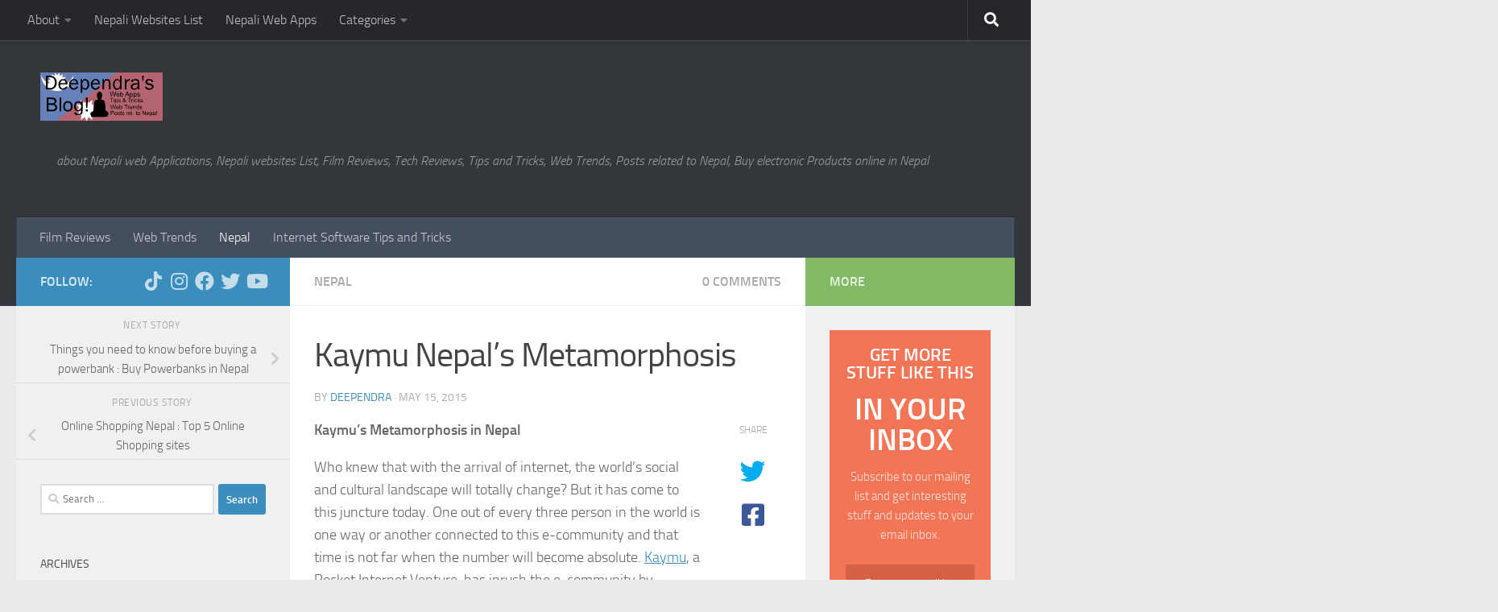

--- FILE ---
content_type: text/html; charset=UTF-8
request_url: https://deependrac.com.np/kaymu-nepals-metamorphosis/
body_size: 18203
content:
<!DOCTYPE html>
<html class="no-js" lang="en-US">
<head>
  <meta charset="UTF-8">
  <meta name="viewport" content="width=device-width, initial-scale=1.0">
  <link rel="profile" href="https://gmpg.org/xfn/11" />
  <link rel="pingback" href="https://deependrac.com.np/xmlrpc.php">

  <meta name='robots' content='index, follow, max-image-preview:large, max-snippet:-1, max-video-preview:-1' />
	<style>img:is([sizes="auto" i], [sizes^="auto," i]) { contain-intrinsic-size: 3000px 1500px }</style>
	<script>document.documentElement.className = document.documentElement.className.replace("no-js","js");</script>

	<!-- This site is optimized with the Yoast SEO plugin v26.5 - https://yoast.com/wordpress/plugins/seo/ -->
	<title>Kaymu Nepal&#039;s Metamorphosis</title>
	<meta name="description" content="has inrush the e-community by opening up a marketplace which is highly amiable for both sellers and buyers. Starting from the international electronics and garments to locally made appliances and sports items, you can virtually get anything from this place." />
	<link rel="canonical" href="https://deependrac.com.np/kaymu-nepals-metamorphosis/" />
	<meta property="og:locale" content="en_US" />
	<meta property="og:type" content="article" />
	<meta property="og:title" content="Kaymu Nepal&#039;s Metamorphosis" />
	<meta property="og:description" content="has inrush the e-community by opening up a marketplace which is highly amiable for both sellers and buyers. Starting from the international electronics and garments to locally made appliances and sports items, you can virtually get anything from this place." />
	<meta property="og:url" content="https://deependrac.com.np/kaymu-nepals-metamorphosis/" />
	<meta property="og:site_name" content="Deependra&#039;s Blog!" />
	<meta property="article:published_time" content="2015-05-15T05:24:36+00:00" />
	<meta property="article:modified_time" content="2017-08-31T03:12:03+00:00" />
	<meta property="og:image" content="https://deependrac.com.np/wp-content/uploads/2015/07/kaymu-nepal.jpg" />
	<meta property="og:image:width" content="660" />
	<meta property="og:image:height" content="400" />
	<meta property="og:image:type" content="image/jpeg" />
	<meta name="author" content="deependra" />
	<meta name="twitter:label1" content="Written by" />
	<meta name="twitter:data1" content="deependra" />
	<meta name="twitter:label2" content="Est. reading time" />
	<meta name="twitter:data2" content="2 minutes" />
	<script type="application/ld+json" class="yoast-schema-graph">{"@context":"https://schema.org","@graph":[{"@type":"WebPage","@id":"https://deependrac.com.np/kaymu-nepals-metamorphosis/","url":"https://deependrac.com.np/kaymu-nepals-metamorphosis/","name":"Kaymu Nepal's Metamorphosis","isPartOf":{"@id":"https://deependrac.com.np/#website"},"primaryImageOfPage":{"@id":"https://deependrac.com.np/kaymu-nepals-metamorphosis/#primaryimage"},"image":{"@id":"https://deependrac.com.np/kaymu-nepals-metamorphosis/#primaryimage"},"thumbnailUrl":"https://deependrac.com.np/wp-content/uploads/2015/07/kaymu-nepal.jpg","datePublished":"2015-05-15T05:24:36+00:00","dateModified":"2017-08-31T03:12:03+00:00","author":{"@id":"https://deependrac.com.np/#/schema/person/9d617338b63b53ed68d8e0524c1f4e35"},"description":"has inrush the e-community by opening up a marketplace which is highly amiable for both sellers and buyers. Starting from the international electronics and garments to locally made appliances and sports items, you can virtually get anything from this place.","breadcrumb":{"@id":"https://deependrac.com.np/kaymu-nepals-metamorphosis/#breadcrumb"},"inLanguage":"en-US","potentialAction":[{"@type":"ReadAction","target":["https://deependrac.com.np/kaymu-nepals-metamorphosis/"]}]},{"@type":"ImageObject","inLanguage":"en-US","@id":"https://deependrac.com.np/kaymu-nepals-metamorphosis/#primaryimage","url":"https://deependrac.com.np/wp-content/uploads/2015/07/kaymu-nepal.jpg","contentUrl":"https://deependrac.com.np/wp-content/uploads/2015/07/kaymu-nepal.jpg","width":660,"height":400},{"@type":"BreadcrumbList","@id":"https://deependrac.com.np/kaymu-nepals-metamorphosis/#breadcrumb","itemListElement":[{"@type":"ListItem","position":1,"name":"Home","item":"https://deependrac.com.np/"},{"@type":"ListItem","position":2,"name":"Kaymu Nepal&#8217;s Metamorphosis"}]},{"@type":"WebSite","@id":"https://deependrac.com.np/#website","url":"https://deependrac.com.np/","name":"Deependra&#039;s Blog!","description":"about Nepali web Applications, Nepali websites List, Film Reviews, Tech Reviews, Tips and Tricks, Web Trends, Posts related to Nepal, Buy electronic Products online in Nepal","potentialAction":[{"@type":"SearchAction","target":{"@type":"EntryPoint","urlTemplate":"https://deependrac.com.np/?s={search_term_string}"},"query-input":{"@type":"PropertyValueSpecification","valueRequired":true,"valueName":"search_term_string"}}],"inLanguage":"en-US"},{"@type":"Person","@id":"https://deependrac.com.np/#/schema/person/9d617338b63b53ed68d8e0524c1f4e35","name":"deependra","image":{"@type":"ImageObject","inLanguage":"en-US","@id":"https://deependrac.com.np/#/schema/person/image/","url":"https://secure.gravatar.com/avatar/07d3abd1261807b34cc8987ae17edf22415088ba7a3ce38b50042d930e2e558c?s=96&d=mm&r=g","contentUrl":"https://secure.gravatar.com/avatar/07d3abd1261807b34cc8987ae17edf22415088ba7a3ce38b50042d930e2e558c?s=96&d=mm&r=g","caption":"deependra"},"url":"https://deependrac.com.np/author/deependra/"}]}</script>
	<!-- / Yoast SEO plugin. -->


<link rel="alternate" type="application/rss+xml" title="Deependra&#039;s Blog! &raquo; Feed" href="https://deependrac.com.np/feed/" />
<link rel="alternate" type="application/rss+xml" title="Deependra&#039;s Blog! &raquo; Comments Feed" href="https://deependrac.com.np/comments/feed/" />
<link rel="alternate" type="application/rss+xml" title="Deependra&#039;s Blog! &raquo; Kaymu Nepal&#8217;s Metamorphosis Comments Feed" href="https://deependrac.com.np/kaymu-nepals-metamorphosis/feed/" />
<script>
window._wpemojiSettings = {"baseUrl":"https:\/\/s.w.org\/images\/core\/emoji\/16.0.1\/72x72\/","ext":".png","svgUrl":"https:\/\/s.w.org\/images\/core\/emoji\/16.0.1\/svg\/","svgExt":".svg","source":{"concatemoji":"https:\/\/deependrac.com.np\/wp-includes\/js\/wp-emoji-release.min.js?ver=6.8.3"}};
/*! This file is auto-generated */
!function(s,n){var o,i,e;function c(e){try{var t={supportTests:e,timestamp:(new Date).valueOf()};sessionStorage.setItem(o,JSON.stringify(t))}catch(e){}}function p(e,t,n){e.clearRect(0,0,e.canvas.width,e.canvas.height),e.fillText(t,0,0);var t=new Uint32Array(e.getImageData(0,0,e.canvas.width,e.canvas.height).data),a=(e.clearRect(0,0,e.canvas.width,e.canvas.height),e.fillText(n,0,0),new Uint32Array(e.getImageData(0,0,e.canvas.width,e.canvas.height).data));return t.every(function(e,t){return e===a[t]})}function u(e,t){e.clearRect(0,0,e.canvas.width,e.canvas.height),e.fillText(t,0,0);for(var n=e.getImageData(16,16,1,1),a=0;a<n.data.length;a++)if(0!==n.data[a])return!1;return!0}function f(e,t,n,a){switch(t){case"flag":return n(e,"\ud83c\udff3\ufe0f\u200d\u26a7\ufe0f","\ud83c\udff3\ufe0f\u200b\u26a7\ufe0f")?!1:!n(e,"\ud83c\udde8\ud83c\uddf6","\ud83c\udde8\u200b\ud83c\uddf6")&&!n(e,"\ud83c\udff4\udb40\udc67\udb40\udc62\udb40\udc65\udb40\udc6e\udb40\udc67\udb40\udc7f","\ud83c\udff4\u200b\udb40\udc67\u200b\udb40\udc62\u200b\udb40\udc65\u200b\udb40\udc6e\u200b\udb40\udc67\u200b\udb40\udc7f");case"emoji":return!a(e,"\ud83e\udedf")}return!1}function g(e,t,n,a){var r="undefined"!=typeof WorkerGlobalScope&&self instanceof WorkerGlobalScope?new OffscreenCanvas(300,150):s.createElement("canvas"),o=r.getContext("2d",{willReadFrequently:!0}),i=(o.textBaseline="top",o.font="600 32px Arial",{});return e.forEach(function(e){i[e]=t(o,e,n,a)}),i}function t(e){var t=s.createElement("script");t.src=e,t.defer=!0,s.head.appendChild(t)}"undefined"!=typeof Promise&&(o="wpEmojiSettingsSupports",i=["flag","emoji"],n.supports={everything:!0,everythingExceptFlag:!0},e=new Promise(function(e){s.addEventListener("DOMContentLoaded",e,{once:!0})}),new Promise(function(t){var n=function(){try{var e=JSON.parse(sessionStorage.getItem(o));if("object"==typeof e&&"number"==typeof e.timestamp&&(new Date).valueOf()<e.timestamp+604800&&"object"==typeof e.supportTests)return e.supportTests}catch(e){}return null}();if(!n){if("undefined"!=typeof Worker&&"undefined"!=typeof OffscreenCanvas&&"undefined"!=typeof URL&&URL.createObjectURL&&"undefined"!=typeof Blob)try{var e="postMessage("+g.toString()+"("+[JSON.stringify(i),f.toString(),p.toString(),u.toString()].join(",")+"));",a=new Blob([e],{type:"text/javascript"}),r=new Worker(URL.createObjectURL(a),{name:"wpTestEmojiSupports"});return void(r.onmessage=function(e){c(n=e.data),r.terminate(),t(n)})}catch(e){}c(n=g(i,f,p,u))}t(n)}).then(function(e){for(var t in e)n.supports[t]=e[t],n.supports.everything=n.supports.everything&&n.supports[t],"flag"!==t&&(n.supports.everythingExceptFlag=n.supports.everythingExceptFlag&&n.supports[t]);n.supports.everythingExceptFlag=n.supports.everythingExceptFlag&&!n.supports.flag,n.DOMReady=!1,n.readyCallback=function(){n.DOMReady=!0}}).then(function(){return e}).then(function(){var e;n.supports.everything||(n.readyCallback(),(e=n.source||{}).concatemoji?t(e.concatemoji):e.wpemoji&&e.twemoji&&(t(e.twemoji),t(e.wpemoji)))}))}((window,document),window._wpemojiSettings);
</script>

<style id='wp-emoji-styles-inline-css'>

	img.wp-smiley, img.emoji {
		display: inline !important;
		border: none !important;
		box-shadow: none !important;
		height: 1em !important;
		width: 1em !important;
		margin: 0 0.07em !important;
		vertical-align: -0.1em !important;
		background: none !important;
		padding: 0 !important;
	}
</style>
<link rel='stylesheet' id='wp-block-library-css' href='https://deependrac.com.np/wp-includes/css/dist/block-library/style.min.css?ver=6.8.3' media='all' />
<style id='classic-theme-styles-inline-css'>
/*! This file is auto-generated */
.wp-block-button__link{color:#fff;background-color:#32373c;border-radius:9999px;box-shadow:none;text-decoration:none;padding:calc(.667em + 2px) calc(1.333em + 2px);font-size:1.125em}.wp-block-file__button{background:#32373c;color:#fff;text-decoration:none}
</style>
<style id='global-styles-inline-css'>
:root{--wp--preset--aspect-ratio--square: 1;--wp--preset--aspect-ratio--4-3: 4/3;--wp--preset--aspect-ratio--3-4: 3/4;--wp--preset--aspect-ratio--3-2: 3/2;--wp--preset--aspect-ratio--2-3: 2/3;--wp--preset--aspect-ratio--16-9: 16/9;--wp--preset--aspect-ratio--9-16: 9/16;--wp--preset--color--black: #000000;--wp--preset--color--cyan-bluish-gray: #abb8c3;--wp--preset--color--white: #ffffff;--wp--preset--color--pale-pink: #f78da7;--wp--preset--color--vivid-red: #cf2e2e;--wp--preset--color--luminous-vivid-orange: #ff6900;--wp--preset--color--luminous-vivid-amber: #fcb900;--wp--preset--color--light-green-cyan: #7bdcb5;--wp--preset--color--vivid-green-cyan: #00d084;--wp--preset--color--pale-cyan-blue: #8ed1fc;--wp--preset--color--vivid-cyan-blue: #0693e3;--wp--preset--color--vivid-purple: #9b51e0;--wp--preset--gradient--vivid-cyan-blue-to-vivid-purple: linear-gradient(135deg,rgba(6,147,227,1) 0%,rgb(155,81,224) 100%);--wp--preset--gradient--light-green-cyan-to-vivid-green-cyan: linear-gradient(135deg,rgb(122,220,180) 0%,rgb(0,208,130) 100%);--wp--preset--gradient--luminous-vivid-amber-to-luminous-vivid-orange: linear-gradient(135deg,rgba(252,185,0,1) 0%,rgba(255,105,0,1) 100%);--wp--preset--gradient--luminous-vivid-orange-to-vivid-red: linear-gradient(135deg,rgba(255,105,0,1) 0%,rgb(207,46,46) 100%);--wp--preset--gradient--very-light-gray-to-cyan-bluish-gray: linear-gradient(135deg,rgb(238,238,238) 0%,rgb(169,184,195) 100%);--wp--preset--gradient--cool-to-warm-spectrum: linear-gradient(135deg,rgb(74,234,220) 0%,rgb(151,120,209) 20%,rgb(207,42,186) 40%,rgb(238,44,130) 60%,rgb(251,105,98) 80%,rgb(254,248,76) 100%);--wp--preset--gradient--blush-light-purple: linear-gradient(135deg,rgb(255,206,236) 0%,rgb(152,150,240) 100%);--wp--preset--gradient--blush-bordeaux: linear-gradient(135deg,rgb(254,205,165) 0%,rgb(254,45,45) 50%,rgb(107,0,62) 100%);--wp--preset--gradient--luminous-dusk: linear-gradient(135deg,rgb(255,203,112) 0%,rgb(199,81,192) 50%,rgb(65,88,208) 100%);--wp--preset--gradient--pale-ocean: linear-gradient(135deg,rgb(255,245,203) 0%,rgb(182,227,212) 50%,rgb(51,167,181) 100%);--wp--preset--gradient--electric-grass: linear-gradient(135deg,rgb(202,248,128) 0%,rgb(113,206,126) 100%);--wp--preset--gradient--midnight: linear-gradient(135deg,rgb(2,3,129) 0%,rgb(40,116,252) 100%);--wp--preset--font-size--small: 13px;--wp--preset--font-size--medium: 20px;--wp--preset--font-size--large: 36px;--wp--preset--font-size--x-large: 42px;--wp--preset--spacing--20: 0.44rem;--wp--preset--spacing--30: 0.67rem;--wp--preset--spacing--40: 1rem;--wp--preset--spacing--50: 1.5rem;--wp--preset--spacing--60: 2.25rem;--wp--preset--spacing--70: 3.38rem;--wp--preset--spacing--80: 5.06rem;--wp--preset--shadow--natural: 6px 6px 9px rgba(0, 0, 0, 0.2);--wp--preset--shadow--deep: 12px 12px 50px rgba(0, 0, 0, 0.4);--wp--preset--shadow--sharp: 6px 6px 0px rgba(0, 0, 0, 0.2);--wp--preset--shadow--outlined: 6px 6px 0px -3px rgba(255, 255, 255, 1), 6px 6px rgba(0, 0, 0, 1);--wp--preset--shadow--crisp: 6px 6px 0px rgba(0, 0, 0, 1);}:where(.is-layout-flex){gap: 0.5em;}:where(.is-layout-grid){gap: 0.5em;}body .is-layout-flex{display: flex;}.is-layout-flex{flex-wrap: wrap;align-items: center;}.is-layout-flex > :is(*, div){margin: 0;}body .is-layout-grid{display: grid;}.is-layout-grid > :is(*, div){margin: 0;}:where(.wp-block-columns.is-layout-flex){gap: 2em;}:where(.wp-block-columns.is-layout-grid){gap: 2em;}:where(.wp-block-post-template.is-layout-flex){gap: 1.25em;}:where(.wp-block-post-template.is-layout-grid){gap: 1.25em;}.has-black-color{color: var(--wp--preset--color--black) !important;}.has-cyan-bluish-gray-color{color: var(--wp--preset--color--cyan-bluish-gray) !important;}.has-white-color{color: var(--wp--preset--color--white) !important;}.has-pale-pink-color{color: var(--wp--preset--color--pale-pink) !important;}.has-vivid-red-color{color: var(--wp--preset--color--vivid-red) !important;}.has-luminous-vivid-orange-color{color: var(--wp--preset--color--luminous-vivid-orange) !important;}.has-luminous-vivid-amber-color{color: var(--wp--preset--color--luminous-vivid-amber) !important;}.has-light-green-cyan-color{color: var(--wp--preset--color--light-green-cyan) !important;}.has-vivid-green-cyan-color{color: var(--wp--preset--color--vivid-green-cyan) !important;}.has-pale-cyan-blue-color{color: var(--wp--preset--color--pale-cyan-blue) !important;}.has-vivid-cyan-blue-color{color: var(--wp--preset--color--vivid-cyan-blue) !important;}.has-vivid-purple-color{color: var(--wp--preset--color--vivid-purple) !important;}.has-black-background-color{background-color: var(--wp--preset--color--black) !important;}.has-cyan-bluish-gray-background-color{background-color: var(--wp--preset--color--cyan-bluish-gray) !important;}.has-white-background-color{background-color: var(--wp--preset--color--white) !important;}.has-pale-pink-background-color{background-color: var(--wp--preset--color--pale-pink) !important;}.has-vivid-red-background-color{background-color: var(--wp--preset--color--vivid-red) !important;}.has-luminous-vivid-orange-background-color{background-color: var(--wp--preset--color--luminous-vivid-orange) !important;}.has-luminous-vivid-amber-background-color{background-color: var(--wp--preset--color--luminous-vivid-amber) !important;}.has-light-green-cyan-background-color{background-color: var(--wp--preset--color--light-green-cyan) !important;}.has-vivid-green-cyan-background-color{background-color: var(--wp--preset--color--vivid-green-cyan) !important;}.has-pale-cyan-blue-background-color{background-color: var(--wp--preset--color--pale-cyan-blue) !important;}.has-vivid-cyan-blue-background-color{background-color: var(--wp--preset--color--vivid-cyan-blue) !important;}.has-vivid-purple-background-color{background-color: var(--wp--preset--color--vivid-purple) !important;}.has-black-border-color{border-color: var(--wp--preset--color--black) !important;}.has-cyan-bluish-gray-border-color{border-color: var(--wp--preset--color--cyan-bluish-gray) !important;}.has-white-border-color{border-color: var(--wp--preset--color--white) !important;}.has-pale-pink-border-color{border-color: var(--wp--preset--color--pale-pink) !important;}.has-vivid-red-border-color{border-color: var(--wp--preset--color--vivid-red) !important;}.has-luminous-vivid-orange-border-color{border-color: var(--wp--preset--color--luminous-vivid-orange) !important;}.has-luminous-vivid-amber-border-color{border-color: var(--wp--preset--color--luminous-vivid-amber) !important;}.has-light-green-cyan-border-color{border-color: var(--wp--preset--color--light-green-cyan) !important;}.has-vivid-green-cyan-border-color{border-color: var(--wp--preset--color--vivid-green-cyan) !important;}.has-pale-cyan-blue-border-color{border-color: var(--wp--preset--color--pale-cyan-blue) !important;}.has-vivid-cyan-blue-border-color{border-color: var(--wp--preset--color--vivid-cyan-blue) !important;}.has-vivid-purple-border-color{border-color: var(--wp--preset--color--vivid-purple) !important;}.has-vivid-cyan-blue-to-vivid-purple-gradient-background{background: var(--wp--preset--gradient--vivid-cyan-blue-to-vivid-purple) !important;}.has-light-green-cyan-to-vivid-green-cyan-gradient-background{background: var(--wp--preset--gradient--light-green-cyan-to-vivid-green-cyan) !important;}.has-luminous-vivid-amber-to-luminous-vivid-orange-gradient-background{background: var(--wp--preset--gradient--luminous-vivid-amber-to-luminous-vivid-orange) !important;}.has-luminous-vivid-orange-to-vivid-red-gradient-background{background: var(--wp--preset--gradient--luminous-vivid-orange-to-vivid-red) !important;}.has-very-light-gray-to-cyan-bluish-gray-gradient-background{background: var(--wp--preset--gradient--very-light-gray-to-cyan-bluish-gray) !important;}.has-cool-to-warm-spectrum-gradient-background{background: var(--wp--preset--gradient--cool-to-warm-spectrum) !important;}.has-blush-light-purple-gradient-background{background: var(--wp--preset--gradient--blush-light-purple) !important;}.has-blush-bordeaux-gradient-background{background: var(--wp--preset--gradient--blush-bordeaux) !important;}.has-luminous-dusk-gradient-background{background: var(--wp--preset--gradient--luminous-dusk) !important;}.has-pale-ocean-gradient-background{background: var(--wp--preset--gradient--pale-ocean) !important;}.has-electric-grass-gradient-background{background: var(--wp--preset--gradient--electric-grass) !important;}.has-midnight-gradient-background{background: var(--wp--preset--gradient--midnight) !important;}.has-small-font-size{font-size: var(--wp--preset--font-size--small) !important;}.has-medium-font-size{font-size: var(--wp--preset--font-size--medium) !important;}.has-large-font-size{font-size: var(--wp--preset--font-size--large) !important;}.has-x-large-font-size{font-size: var(--wp--preset--font-size--x-large) !important;}
:where(.wp-block-post-template.is-layout-flex){gap: 1.25em;}:where(.wp-block-post-template.is-layout-grid){gap: 1.25em;}
:where(.wp-block-columns.is-layout-flex){gap: 2em;}:where(.wp-block-columns.is-layout-grid){gap: 2em;}
:root :where(.wp-block-pullquote){font-size: 1.5em;line-height: 1.6;}
</style>
<link rel='stylesheet' id='contact-form-7-css' href='https://deependrac.com.np/wp-content/plugins/contact-form-7/includes/css/styles.css?ver=6.1.4' media='all' />
<link rel='stylesheet' id='responsive-lightbox-swipebox-css' href='https://deependrac.com.np/wp-content/plugins/responsive-lightbox/assets/swipebox/swipebox.min.css?ver=1.5.2' media='all' />
<link rel='stylesheet' id='hueman-main-style-css' href='https://deependrac.com.np/wp-content/themes/hueman/assets/front/css/main.min.css?ver=3.7.27' media='all' />
<style id='hueman-main-style-inline-css'>
body { font-size:1.00rem; }@media only screen and (min-width: 720px) {
        .nav > li { font-size:1.00rem; }
      }::selection { background-color: #3b8dbd; }
::-moz-selection { background-color: #3b8dbd; }a,a>span.hu-external::after,.themeform label .required,#flexslider-featured .flex-direction-nav .flex-next:hover,#flexslider-featured .flex-direction-nav .flex-prev:hover,.post-hover:hover .post-title a,.post-title a:hover,.sidebar.s1 .post-nav li a:hover i,.content .post-nav li a:hover i,.post-related a:hover,.sidebar.s1 .widget_rss ul li a,#footer .widget_rss ul li a,.sidebar.s1 .widget_calendar a,#footer .widget_calendar a,.sidebar.s1 .alx-tab .tab-item-category a,.sidebar.s1 .alx-posts .post-item-category a,.sidebar.s1 .alx-tab li:hover .tab-item-title a,.sidebar.s1 .alx-tab li:hover .tab-item-comment a,.sidebar.s1 .alx-posts li:hover .post-item-title a,#footer .alx-tab .tab-item-category a,#footer .alx-posts .post-item-category a,#footer .alx-tab li:hover .tab-item-title a,#footer .alx-tab li:hover .tab-item-comment a,#footer .alx-posts li:hover .post-item-title a,.comment-tabs li.active a,.comment-awaiting-moderation,.child-menu a:hover,.child-menu .current_page_item > a,.wp-pagenavi a{ color: #3b8dbd; }input[type="submit"],.themeform button[type="submit"],.sidebar.s1 .sidebar-top,.sidebar.s1 .sidebar-toggle,#flexslider-featured .flex-control-nav li a.flex-active,.post-tags a:hover,.sidebar.s1 .widget_calendar caption,#footer .widget_calendar caption,.author-bio .bio-avatar:after,.commentlist li.bypostauthor > .comment-body:after,.commentlist li.comment-author-admin > .comment-body:after{ background-color: #3b8dbd; }.post-format .format-container { border-color: #3b8dbd; }.sidebar.s1 .alx-tabs-nav li.active a,#footer .alx-tabs-nav li.active a,.comment-tabs li.active a,.wp-pagenavi a:hover,.wp-pagenavi a:active,.wp-pagenavi span.current{ border-bottom-color: #3b8dbd!important; }.sidebar.s2 .post-nav li a:hover i,
.sidebar.s2 .widget_rss ul li a,
.sidebar.s2 .widget_calendar a,
.sidebar.s2 .alx-tab .tab-item-category a,
.sidebar.s2 .alx-posts .post-item-category a,
.sidebar.s2 .alx-tab li:hover .tab-item-title a,
.sidebar.s2 .alx-tab li:hover .tab-item-comment a,
.sidebar.s2 .alx-posts li:hover .post-item-title a { color: #82b965; }
.sidebar.s2 .sidebar-top,.sidebar.s2 .sidebar-toggle,.post-comments,.jp-play-bar,.jp-volume-bar-value,.sidebar.s2 .widget_calendar caption{ background-color: #82b965; }.sidebar.s2 .alx-tabs-nav li.active a { border-bottom-color: #82b965; }
.post-comments::before { border-right-color: #82b965; }
      .search-expand,
              #nav-topbar.nav-container { background-color: #26272b}@media only screen and (min-width: 720px) {
                #nav-topbar .nav ul { background-color: #26272b; }
              }.is-scrolled #header .nav-container.desktop-sticky,
              .is-scrolled #header .search-expand { background-color: #26272b; background-color: rgba(38,39,43,0.90) }.is-scrolled .topbar-transparent #nav-topbar.desktop-sticky .nav ul { background-color: #26272b; background-color: rgba(38,39,43,0.95) }#header { background-color: #33363b; }
@media only screen and (min-width: 720px) {
  #nav-header .nav ul { background-color: #33363b; }
}
        #header #nav-mobile { background-color: #33363b; }.is-scrolled #header #nav-mobile { background-color: #33363b; background-color: rgba(51,54,59,0.90) }#nav-header.nav-container, #main-header-search .search-expand { background-color: ; }
@media only screen and (min-width: 720px) {
  #nav-header .nav ul { background-color: ; }
}
        body { background-color: #eaeaea; }
</style>
<link rel='stylesheet' id='hueman-font-awesome-css' href='https://deependrac.com.np/wp-content/themes/hueman/assets/front/css/font-awesome.min.css?ver=3.7.27' media='all' />
<script src="https://deependrac.com.np/wp-includes/js/jquery/jquery.min.js?ver=3.7.1" id="jquery-core-js"></script>
<script src="https://deependrac.com.np/wp-includes/js/jquery/jquery-migrate.min.js?ver=3.4.1" id="jquery-migrate-js"></script>
<script src="https://deependrac.com.np/wp-content/plugins/responsive-lightbox/assets/swipebox/jquery.swipebox.min.js?ver=1.5.2" id="responsive-lightbox-swipebox-js"></script>
<script src="https://deependrac.com.np/wp-includes/js/underscore.min.js?ver=1.13.7" id="underscore-js"></script>
<script src="https://deependrac.com.np/wp-content/plugins/responsive-lightbox/assets/infinitescroll/infinite-scroll.pkgd.min.js?ver=4.0.1" id="responsive-lightbox-infinite-scroll-js"></script>
<script id="responsive-lightbox-js-before">
var rlArgs = {"script":"swipebox","selector":"lightbox","customEvents":"","activeGalleries":true,"animation":true,"hideCloseButtonOnMobile":false,"removeBarsOnMobile":false,"hideBars":true,"hideBarsDelay":5000,"videoMaxWidth":1080,"useSVG":true,"loopAtEnd":false,"woocommerce_gallery":false,"ajaxurl":"https:\/\/deependrac.com.np\/wp-admin\/admin-ajax.php","nonce":"cf3233da0a","preview":false,"postId":214,"scriptExtension":false};
</script>
<script src="https://deependrac.com.np/wp-content/plugins/responsive-lightbox/js/front.js?ver=2.5.4" id="responsive-lightbox-js"></script>
<link rel="https://api.w.org/" href="https://deependrac.com.np/wp-json/" /><link rel="alternate" title="JSON" type="application/json" href="https://deependrac.com.np/wp-json/wp/v2/posts/214" /><link rel="EditURI" type="application/rsd+xml" title="RSD" href="https://deependrac.com.np/xmlrpc.php?rsd" />
<meta name="generator" content="WordPress 6.8.3" />
<link rel='shortlink' href='https://deependrac.com.np/?p=214' />
<link rel="alternate" title="oEmbed (JSON)" type="application/json+oembed" href="https://deependrac.com.np/wp-json/oembed/1.0/embed?url=https%3A%2F%2Fdeependrac.com.np%2Fkaymu-nepals-metamorphosis%2F" />
<link rel="alternate" title="oEmbed (XML)" type="text/xml+oembed" href="https://deependrac.com.np/wp-json/oembed/1.0/embed?url=https%3A%2F%2Fdeependrac.com.np%2Fkaymu-nepals-metamorphosis%2F&#038;format=xml" />
		<script type="text/javascript">
			var _statcounter = _statcounter || [];
			_statcounter.push({"tags": {"author": "deependra"}});
		</script>
		    <link rel="preload" as="font" type="font/woff2" href="https://deependrac.com.np/wp-content/themes/hueman/assets/front/webfonts/fa-brands-400.woff2?v=5.15.2" crossorigin="anonymous"/>
    <link rel="preload" as="font" type="font/woff2" href="https://deependrac.com.np/wp-content/themes/hueman/assets/front/webfonts/fa-regular-400.woff2?v=5.15.2" crossorigin="anonymous"/>
    <link rel="preload" as="font" type="font/woff2" href="https://deependrac.com.np/wp-content/themes/hueman/assets/front/webfonts/fa-solid-900.woff2?v=5.15.2" crossorigin="anonymous"/>
  <link rel="preload" as="font" type="font/woff" href="https://deependrac.com.np/wp-content/themes/hueman/assets/front/fonts/titillium-light-webfont.woff" crossorigin="anonymous"/>
<link rel="preload" as="font" type="font/woff" href="https://deependrac.com.np/wp-content/themes/hueman/assets/front/fonts/titillium-lightitalic-webfont.woff" crossorigin="anonymous"/>
<link rel="preload" as="font" type="font/woff" href="https://deependrac.com.np/wp-content/themes/hueman/assets/front/fonts/titillium-regular-webfont.woff" crossorigin="anonymous"/>
<link rel="preload" as="font" type="font/woff" href="https://deependrac.com.np/wp-content/themes/hueman/assets/front/fonts/titillium-regularitalic-webfont.woff" crossorigin="anonymous"/>
<link rel="preload" as="font" type="font/woff" href="https://deependrac.com.np/wp-content/themes/hueman/assets/front/fonts/titillium-semibold-webfont.woff" crossorigin="anonymous"/>
<style>
  /*  base : fonts
/* ------------------------------------ */
body { font-family: "Titillium", Arial, sans-serif; }
@font-face {
  font-family: 'Titillium';
  src: url('https://deependrac.com.np/wp-content/themes/hueman/assets/front/fonts/titillium-light-webfont.eot');
  src: url('https://deependrac.com.np/wp-content/themes/hueman/assets/front/fonts/titillium-light-webfont.svg#titillium-light-webfont') format('svg'),
     url('https://deependrac.com.np/wp-content/themes/hueman/assets/front/fonts/titillium-light-webfont.eot?#iefix') format('embedded-opentype'),
     url('https://deependrac.com.np/wp-content/themes/hueman/assets/front/fonts/titillium-light-webfont.woff') format('woff'),
     url('https://deependrac.com.np/wp-content/themes/hueman/assets/front/fonts/titillium-light-webfont.ttf') format('truetype');
  font-weight: 300;
  font-style: normal;
}
@font-face {
  font-family: 'Titillium';
  src: url('https://deependrac.com.np/wp-content/themes/hueman/assets/front/fonts/titillium-lightitalic-webfont.eot');
  src: url('https://deependrac.com.np/wp-content/themes/hueman/assets/front/fonts/titillium-lightitalic-webfont.svg#titillium-lightitalic-webfont') format('svg'),
     url('https://deependrac.com.np/wp-content/themes/hueman/assets/front/fonts/titillium-lightitalic-webfont.eot?#iefix') format('embedded-opentype'),
     url('https://deependrac.com.np/wp-content/themes/hueman/assets/front/fonts/titillium-lightitalic-webfont.woff') format('woff'),
     url('https://deependrac.com.np/wp-content/themes/hueman/assets/front/fonts/titillium-lightitalic-webfont.ttf') format('truetype');
  font-weight: 300;
  font-style: italic;
}
@font-face {
  font-family: 'Titillium';
  src: url('https://deependrac.com.np/wp-content/themes/hueman/assets/front/fonts/titillium-regular-webfont.eot');
  src: url('https://deependrac.com.np/wp-content/themes/hueman/assets/front/fonts/titillium-regular-webfont.svg#titillium-regular-webfont') format('svg'),
     url('https://deependrac.com.np/wp-content/themes/hueman/assets/front/fonts/titillium-regular-webfont.eot?#iefix') format('embedded-opentype'),
     url('https://deependrac.com.np/wp-content/themes/hueman/assets/front/fonts/titillium-regular-webfont.woff') format('woff'),
     url('https://deependrac.com.np/wp-content/themes/hueman/assets/front/fonts/titillium-regular-webfont.ttf') format('truetype');
  font-weight: 400;
  font-style: normal;
}
@font-face {
  font-family: 'Titillium';
  src: url('https://deependrac.com.np/wp-content/themes/hueman/assets/front/fonts/titillium-regularitalic-webfont.eot');
  src: url('https://deependrac.com.np/wp-content/themes/hueman/assets/front/fonts/titillium-regularitalic-webfont.svg#titillium-regular-webfont') format('svg'),
     url('https://deependrac.com.np/wp-content/themes/hueman/assets/front/fonts/titillium-regularitalic-webfont.eot?#iefix') format('embedded-opentype'),
     url('https://deependrac.com.np/wp-content/themes/hueman/assets/front/fonts/titillium-regularitalic-webfont.woff') format('woff'),
     url('https://deependrac.com.np/wp-content/themes/hueman/assets/front/fonts/titillium-regularitalic-webfont.ttf') format('truetype');
  font-weight: 400;
  font-style: italic;
}
@font-face {
    font-family: 'Titillium';
    src: url('https://deependrac.com.np/wp-content/themes/hueman/assets/front/fonts/titillium-semibold-webfont.eot');
    src: url('https://deependrac.com.np/wp-content/themes/hueman/assets/front/fonts/titillium-semibold-webfont.svg#titillium-semibold-webfont') format('svg'),
         url('https://deependrac.com.np/wp-content/themes/hueman/assets/front/fonts/titillium-semibold-webfont.eot?#iefix') format('embedded-opentype'),
         url('https://deependrac.com.np/wp-content/themes/hueman/assets/front/fonts/titillium-semibold-webfont.woff') format('woff'),
         url('https://deependrac.com.np/wp-content/themes/hueman/assets/front/fonts/titillium-semibold-webfont.ttf') format('truetype');
  font-weight: 600;
  font-style: normal;
}
</style>
  <!--[if lt IE 9]>
<script src="https://deependrac.com.np/wp-content/themes/hueman/assets/front/js/ie/html5shiv-printshiv.min.js"></script>
<script src="https://deependrac.com.np/wp-content/themes/hueman/assets/front/js/ie/selectivizr.js"></script>
<![endif]-->
<link rel="icon" href="https://deependrac.com.np/wp-content/uploads/2015/07/deependrac-150x150.jpg" sizes="32x32" />
<link rel="icon" href="https://deependrac.com.np/wp-content/uploads/2015/07/deependrac-320x320.jpg" sizes="192x192" />
<link rel="apple-touch-icon" href="https://deependrac.com.np/wp-content/uploads/2015/07/deependrac-320x320.jpg" />
<meta name="msapplication-TileImage" content="https://deependrac.com.np/wp-content/uploads/2015/07/deependrac-320x320.jpg" />
</head>

<body data-rsssl=1 class="wp-singular post-template-default single single-post postid-214 single-format-standard wp-embed-responsive wp-theme-hueman col-3cm full-width topbar-enabled wp-is-mobile header-desktop-sticky hueman-3-7-27 chrome">
<div id="wrapper">
  <a class="screen-reader-text skip-link" href="#content">Skip to content</a>
  
  <header id="header" class="both-menus-mobile-on two-mobile-menus both_menus header-ads-desktop  topbar-transparent no-header-img">
  
        <nav class="nav-container group desktop-menu desktop-sticky " id="nav-topbar" data-menu-id="header-1">
                <!-- <div class="ham__navbar-toggler collapsed" aria-expanded="false">
          <div class="ham__navbar-span-wrapper">
            <span class="ham-toggler-menu__span"></span>
          </div>
        </div> -->
        <button class="ham__navbar-toggler-two collapsed" title="Menu" aria-expanded="false">
          <span class="ham__navbar-span-wrapper">
            <span class="line line-1"></span>
            <span class="line line-2"></span>
            <span class="line line-3"></span>
          </span>
        </button>
              <div class="nav-text"></div>
  <div class="topbar-toggle-down">
    <i class="fas fa-angle-double-down" aria-hidden="true" data-toggle="down" title="Expand menu"></i>
    <i class="fas fa-angle-double-up" aria-hidden="true" data-toggle="up" title="Collapse menu"></i>
  </div>
  <div class="nav-wrap container">
    <ul id="menu-pages" class="nav container-inner group"><li id="menu-item-18" class="menu-item menu-item-type-custom menu-item-object-custom menu-item-has-children menu-item-18"><a href="#">About</a>
<ul class="sub-menu">
	<li id="menu-item-17" class="menu-item menu-item-type-post_type menu-item-object-page menu-item-17"><a href="https://deependrac.com.np/about-blog/">About Blog</a></li>
	<li id="menu-item-117" class="menu-item menu-item-type-post_type menu-item-object-page menu-item-117"><a href="https://deependrac.com.np/about-me/">About Me</a></li>
	<li id="menu-item-118" class="menu-item menu-item-type-post_type menu-item-object-page menu-item-118"><a href="https://deependrac.com.np/services/">Services</a></li>
	<li id="menu-item-121" class="menu-item menu-item-type-post_type menu-item-object-page menu-item-121"><a href="https://deependrac.com.np/privacy-policy/">Privacy Policy</a></li>
</ul>
</li>
<li id="menu-item-119" class="menu-item menu-item-type-post_type menu-item-object-page menu-item-119"><a href="https://deependrac.com.np/nepali-websites-list/">Nepali Websites List</a></li>
<li id="menu-item-120" class="menu-item menu-item-type-post_type menu-item-object-page menu-item-120"><a href="https://deependrac.com.np/nepali-web-applications/">Nepali Web Apps</a></li>
<li id="menu-item-147" class="menu-item menu-item-type-custom menu-item-object-custom menu-item-has-children menu-item-147"><a href="#">Categories</a>
<ul class="sub-menu">
	<li id="menu-item-146" class="menu-item menu-item-type-taxonomy menu-item-object-category menu-item-146"><a href="https://deependrac.com.np/category/film-reviews/">Film Reviews</a></li>
	<li id="menu-item-154" class="menu-item menu-item-type-taxonomy menu-item-object-category current-post-ancestor current-menu-parent current-post-parent menu-item-154"><a href="https://deependrac.com.np/category/nepal/">Nepal</a></li>
	<li id="menu-item-155" class="menu-item menu-item-type-taxonomy menu-item-object-category menu-item-155"><a href="https://deependrac.com.np/category/web-trends/">Web Trends</a></li>
	<li id="menu-item-156" class="menu-item menu-item-type-taxonomy menu-item-object-category menu-item-156"><a href="https://deependrac.com.np/category/internet-software-tips-and-tricks/">Internet Software Tips and Tricks</a></li>
</ul>
</li>
</ul>  </div>
      <div id="topbar-header-search" class="container">
      <div class="container-inner">
        <button class="toggle-search"><i class="fas fa-search"></i></button>
        <div class="search-expand">
          <div class="search-expand-inner"><form role="search" method="get" class="search-form" action="https://deependrac.com.np/">
				<label>
					<span class="screen-reader-text">Search for:</span>
					<input type="search" class="search-field" placeholder="Search &hellip;" value="" name="s" />
				</label>
				<input type="submit" class="search-submit" value="Search" />
			</form></div>
        </div>
      </div><!--/.container-inner-->
    </div><!--/.container-->
  
</nav><!--/#nav-topbar-->  
  <div class="container group">
        <div class="container-inner">

                    <div class="group hu-pad central-header-zone">
                  <div class="logo-tagline-group">
                      <p class="site-title">                  <a class="custom-logo-link" href="https://deependrac.com.np/" rel="home" title="Deependra&#039;s Blog! | Home page"><img src="https://deependrac.com.np/wp-content/uploads/2015/07/logo-deep.jpg" alt="Deependra&#039;s Blog!"  /></a>                </p>                                                <p class="site-description">about Nepali web Applications, Nepali websites List, Film Reviews, Tech Reviews, Tips and Tricks, Web Trends, Posts related to Nepal, Buy electronic Products online in Nepal</p>
                                        </div>

                                        <div id="header-widgets">
                                                </div><!--/#header-ads-->
                                </div>
      
                <nav class="nav-container group desktop-menu " id="nav-header" data-menu-id="header-2">
                <!-- <div class="ham__navbar-toggler collapsed" aria-expanded="false">
          <div class="ham__navbar-span-wrapper">
            <span class="ham-toggler-menu__span"></span>
          </div>
        </div> -->
        <button class="ham__navbar-toggler-two collapsed" title="Menu" aria-expanded="false">
          <span class="ham__navbar-span-wrapper">
            <span class="line line-1"></span>
            <span class="line line-2"></span>
            <span class="line line-3"></span>
          </span>
        </button>
              <div class="nav-text"><!-- put your mobile menu text here --></div>

  <div class="nav-wrap container">
        <ul id="menu-categories" class="nav container-inner group"><li id="menu-item-148" class="menu-item menu-item-type-taxonomy menu-item-object-category menu-item-148"><a href="https://deependrac.com.np/category/film-reviews/">Film Reviews</a></li>
<li id="menu-item-149" class="menu-item menu-item-type-taxonomy menu-item-object-category menu-item-149"><a href="https://deependrac.com.np/category/web-trends/">Web Trends</a></li>
<li id="menu-item-150" class="menu-item menu-item-type-taxonomy menu-item-object-category current-post-ancestor current-menu-parent current-post-parent menu-item-150"><a href="https://deependrac.com.np/category/nepal/">Nepal</a></li>
<li id="menu-item-151" class="menu-item menu-item-type-taxonomy menu-item-object-category menu-item-151"><a href="https://deependrac.com.np/category/internet-software-tips-and-tricks/">Internet Software Tips and Tricks</a></li>
</ul>  </div>
</nav><!--/#nav-header-->      
    </div><!--/.container-inner-->
      </div><!--/.container-->

</header><!--/#header-->
  
  <div class="container" id="page">
    <div class="container-inner">
            <div class="main">
        <div class="main-inner group">
          
              <main class="content" id="content">
              <div class="page-title hu-pad group">
          	    		<ul class="meta-single group">
    			<li class="category"><a href="https://deependrac.com.np/category/nepal/" rel="category tag">Nepal</a></li>
    			    			<li class="comments"><a href="https://deependrac.com.np/kaymu-nepals-metamorphosis/#respond"><i class="far fa-comments"></i><span class="dsq-postid" data-dsqidentifier="214 https://deependrac.com.np/?p=214">0</span></a></li>
    			    		</ul>
            
    </div><!--/.page-title-->
          <div class="hu-pad group">
              <article class="post-214 post type-post status-publish format-standard has-post-thumbnail hentry category-nepal tag-kaymu-nepal">
    <div class="post-inner group">

      <h1 class="post-title entry-title">Kaymu Nepal&#8217;s Metamorphosis</h1>
  <p class="post-byline">
       by     <span class="vcard author">
       <span class="fn"><a href="https://deependrac.com.np/author/deependra/" title="Posts by deependra" rel="author">deependra</a></span>
     </span>
     &middot;
                          <span class="published">May 15, 2015</span>
          </p>

                                
      <div class="clear"></div>

      <div class="entry themeform share">
        <div class="entry-inner">
          <p><strong>Kaymu’s Metamorphosis in Nepal</strong></p>
<p>Who knew that with the arrival of internet, the world’s social and cultural landscape will totally change? But it has come to this juncture today. One out of every three person in the world is one way or another connected to this e-community and that time is not far when the number will become absolute. <a href="http://www.kaymu.com.np/">Kaymu</a>, a Rocket Internet Venture, has inrush the e-community by opening up a marketplace which is highly amiable for both sellers and buyers. The entire purpose of this space is to break the existing and potential economic barriers and make an accessible platform for those who have creative economic ideas. Since its inception in Nepal in 2014 it has achieved several milestones successively. Following is a synopsis of how it has grown into the country’s leading online marketplace both in terms of its width of products and the number of users visiting the website every day.</p>
<p>&nbsp;</p>
<p><a href="https://play.google.com/store/apps/details?id=com.kaymu.android&amp;referrer=adjust_reftag%3Dcv1Cd6d"><strong>Kaymu’s App</strong></a> is first among its milestones. Since 50 percent of the internet users in and across the countries access internet through their mobile phones, it was ideal to cater them through online mobile marketing. The app has been launched for Android and Blackberry users. The sole purpose of launching this app is to make things happen quicker. Both sellers and buyers can make their transactions quickly and rather safely. That’s not it. It offers a couple of unique features that are very user friendly. For example, you can calculate the shipping fee cost etc.</p>
<p><strong>An Exciting Space for Entrepreneurs </strong></p>
<p>With the aim of breaking all the economic shackles, Kaymu has come to be the most vibrant and exciting place for bourgeoning entrepreneurs because they offer free-of-cost signing up. Whether you’re a bog form with huge volumes of products at your disposal or a small &amp; middle sized entrepreneur, Kaymu welcomes all of them. Until recently, thousands of sellers have signed up for Kaymu.com.np to sell their products.</p>
<p><strong>An Ideal Place for Student and Young Entrepreneurs to Land</strong></p>
<p>Students are usually worried in their college days that what lies ahead in their lives. But places like Kaymu offer a promising future since it encourages them to experiment with their lives and try adventurism by launching their own start-ups. What else could be an ideal place for someone who wants to start its online selling free of cost? Moreover, the exciting deals Kaymu offers on and off makes it a go-to place for everybody.</p>
<p><img fetchpriority="high" decoding="async" class=" size-full wp-image-215 aligncenter" src="https://deependrac.com.np/wp-content/uploads/2015/07/kaymu-nepal.jpg" alt="kaymu nepal" width="660" height="400" srcset="https://deependrac.com.np/wp-content/uploads/2015/07/kaymu-nepal.jpg 660w, https://deependrac.com.np/wp-content/uploads/2015/07/kaymu-nepal-300x182.jpg 300w" sizes="(max-width: 660px) 100vw, 660px" /></p>
<p><strong>Range of Products</strong></p>
<p>Just having a look at Kaymu’s interface will tell you how much they grown into. Starting from the international electronics and garments to locally made appliances and sports items, you can virtually get anything from this place.</p>
<p>Kaymu has now become Daraz</p>
<a href="https://daraz.com.np/?ref=deependrac.com.np" target="_blank" class="buttons btn_brown left"><span class="left">Visit Daraz Website</span></a>
<a href="https://daraz.com.np/bestdeals/" target="_blank" class="buttons btn_red left"><span class="left">Featured Daraz Seller</span></a>
          <nav class="pagination group">
                      </nav><!--/.pagination-->
        </div>

        <div class="sharrre-container no-counter">
	<span>Share</span>
  	   <div id="twitter" data-url="https://deependrac.com.np/kaymu-nepals-metamorphosis/" data-text="Kaymu Nepal&#8217;s Metamorphosis" data-title="Tweet"><a class="box" href="#"><div class="count" href="#"><i class="fas fa-plus"></i></div><div class="share"><i class="fab fa-twitter"></i></div></a></div>
    	   <div id="facebook" data-url="https://deependrac.com.np/kaymu-nepals-metamorphosis/" data-text="Kaymu Nepal&#8217;s Metamorphosis" data-title="Like"></div>
      </div><!--/.sharrre-container-->
<style type="text/css"></style>
<script type="text/javascript">
  	// Sharrre
  	jQuery( function($) {
      //<temporary>
      $('head').append( $( '<style>', { id : 'hide-sharre-count', type : 'text/css', html:'.sharrre-container.no-counter .box .count {display:none;}' } ) );
      //</temporary>
                		$('#twitter').sharrre({
        			share: {
        				twitter: true
        			},
        			template: '<a class="box" href="#"><div class="count"><i class="fa fa-plus"></i></div><div class="share"><i class="fab fa-twitter"></i></div></a>',
        			enableHover: false,
        			enableTracking: true,
        			buttons: { twitter: {via: ''}},
        			click: function(api, options){
        				api.simulateClick();
        				api.openPopup('twitter');
        			}
        		});
            		            $('#facebook').sharrre({
        			share: {
        				facebook: true
        			},
        			template: '<a class="box" href="#"><div class="count"><i class="fa fa-plus"></i></div><div class="share"><i class="fab fa-facebook-square"></i></div></a>',
        			enableHover: false,
        			enableTracking: true,
              buttons:{layout: 'box_count'},
        			click: function(api, options){
        				api.simulateClick();
        				api.openPopup('facebook');
        			}
        		});
                        
    		
  	});
</script>
        <div class="clear"></div>
      </div><!--/.entry-->

    </div><!--/.post-inner-->
  </article><!--/.post-->

<div class="clear"></div>

<p class="post-tags"><span>Tags:</span> <a href="https://deependrac.com.np/tag/kaymu-nepal/" rel="tag">kaymu nepal</a></p>



<h4 class="heading">
	<i class="far fa-hand-point-right"></i>You may also like...</h4>

<ul class="related-posts group">
  		<li class="related post-hover">
		<article class="post-277 post type-post status-publish format-standard has-post-thumbnail hentry category-nepal tag-top-nepali-isp">

			<div class="post-thumbnail">
				<a href="https://deependrac.com.np/top-5-internet-service-provider-in-nepal/" class="hu-rel-post-thumb">
					<img width="520" height="245" src="https://deependrac.com.np/wp-content/uploads/2016/10/Top-5-ISP-in-Nepal.jpg" class="attachment-thumb-medium size-thumb-medium wp-post-image" alt="" decoding="async" loading="lazy" srcset="https://deependrac.com.np/wp-content/uploads/2016/10/Top-5-ISP-in-Nepal.jpg 520w, https://deependrac.com.np/wp-content/uploads/2016/10/Top-5-ISP-in-Nepal-300x141.jpg 300w" sizes="auto, (max-width: 520px) 100vw, 520px" />																			</a>
									<a class="post-comments" href="https://deependrac.com.np/top-5-internet-service-provider-in-nepal/#respond"><i class="far fa-comments"></i><span class="dsq-postid" data-dsqidentifier="277 https://deependrac.com.np/?p=277">0</span></a>
							</div><!--/.post-thumbnail-->

			<div class="related-inner">

				<h4 class="post-title entry-title">
					<a href="https://deependrac.com.np/top-5-internet-service-provider-in-nepal/" rel="bookmark">Top 5 Internet Service Provider in Nepal</a>
				</h4><!--/.post-title-->

				<div class="post-meta group">
					<p class="post-date">
  <time class="published updated" datetime="2016-10-13 15:15:49">October 13, 2016</time>
</p>

				</div><!--/.post-meta-->

			</div><!--/.related-inner-->

		</article>
	</li><!--/.related-->
		<li class="related post-hover">
		<article class="post-456 post type-post status-publish format-standard has-post-thumbnail hentry category-nepal tag-anker">

			<div class="post-thumbnail">
				<a href="https://deependrac.com.np/anker-launched-its-official-website-in-nepal/" class="hu-rel-post-thumb">
					<img width="520" height="245" src="https://deependrac.com.np/wp-content/uploads/2022/05/anker-520x245.jpg" class="attachment-thumb-medium size-thumb-medium wp-post-image" alt="" decoding="async" loading="lazy" />																			</a>
									<a class="post-comments" href="https://deependrac.com.np/anker-launched-its-official-website-in-nepal/#respond"><i class="far fa-comments"></i><span class="dsq-postid" data-dsqidentifier="456 https://deependrac.com.np/?p=456">0</span></a>
							</div><!--/.post-thumbnail-->

			<div class="related-inner">

				<h4 class="post-title entry-title">
					<a href="https://deependrac.com.np/anker-launched-its-official-website-in-nepal/" rel="bookmark">Anker launched its official website in Nepal</a>
				</h4><!--/.post-title-->

				<div class="post-meta group">
					<p class="post-date">
  <time class="published updated" datetime="2022-05-11 02:14:24">May 11, 2022</time>
</p>

				</div><!--/.post-meta-->

			</div><!--/.related-inner-->

		</article>
	</li><!--/.related-->
		<li class="related post-hover">
		<article class="post-507 post type-post status-publish format-standard has-post-thumbnail hentry category-nepal">

			<div class="post-thumbnail">
				<a href="https://deependrac.com.np/best-price-laptop-and-mobile-showroom-in-lalitpur/" class="hu-rel-post-thumb">
					<img width="520" height="245" src="https://deependrac.com.np/wp-content/uploads/2025/09/warrantore-showroom-520x245.png" class="attachment-thumb-medium size-thumb-medium wp-post-image" alt="" decoding="async" loading="lazy" />																			</a>
									<a class="post-comments" href="https://deependrac.com.np/best-price-laptop-and-mobile-showroom-in-lalitpur/#respond"><i class="far fa-comments"></i><span class="dsq-postid" data-dsqidentifier="507 https://deependrac.com.np/?p=507">0</span></a>
							</div><!--/.post-thumbnail-->

			<div class="related-inner">

				<h4 class="post-title entry-title">
					<a href="https://deependrac.com.np/best-price-laptop-and-mobile-showroom-in-lalitpur/" rel="bookmark">Best Price Laptop and Mobile Showroom in Lalitpur</a>
				</h4><!--/.post-title-->

				<div class="post-meta group">
					<p class="post-date">
  <time class="published updated" datetime="2025-09-11 11:23:52">September 11, 2025</time>
</p>

				</div><!--/.post-meta-->

			</div><!--/.related-inner-->

		</article>
	</li><!--/.related-->
		  
</ul><!--/.post-related-->



<div id="disqus_thread"></div>
          </div><!--/.hu-pad-->
            </main><!--/.content-->
          

	<div class="sidebar s1 collapsed" data-position="left" data-layout="col-3cm" data-sb-id="s1">

		<button class="sidebar-toggle" title="Expand Sidebar"><i class="fas sidebar-toggle-arrows"></i></button>

		<div class="sidebar-content">

			           			<div class="sidebar-top group">
                        <p>Follow:</p>                    <ul class="social-links"><li><a rel="nofollow noopener noreferrer" class="social-tooltip"  title="Follow us on Tiktok" aria-label="Follow us on Tiktok" href="https://www.tiktok.com/@deep4454" target="_blank" ><i class="fab fa-tiktok"></i></a></li><li><a rel="nofollow noopener noreferrer" class="social-tooltip"  title="Follow me on Instagram" aria-label="Follow me on Instagram" href="https://instagram.com/deep4454" target="_blank"  style="color:rgba(255,255,255,0.7)"><i class="fab fa-instagram"></i></a></li><li><a rel="nofollow noopener noreferrer" class="social-tooltip"  title="Follow me on Facebook" aria-label="Follow me on Facebook" href="https://www.facebook.com/deependrac.com.np" target="_blank"  style="color:rgba(255,255,255,0.7)"><i class="fab fa-facebook"></i></a></li><li><a rel="nofollow noopener noreferrer" class="social-tooltip"  title="Follow me on Twitter" aria-label="Follow me on Twitter" href="https://twitter.com/deep4454" target="_blank"  style="color:rgba(255,255,255,0.7)"><i class="fab fa-twitter"></i></a></li><li><a rel="nofollow noopener noreferrer" class="social-tooltip"  title="Follow me on Youtube" aria-label="Follow me on Youtube" href="https://www.youtube.com/@ChaudharyDeependra" target="_blank" ><i class="fab fa-youtube"></i></a></li></ul>  			</div>
			
				<ul class="post-nav group">
				<li class="next"><strong>Next story&nbsp;</strong><a href="https://deependrac.com.np/things-you-need-to-know-before-buying-a-powerbank-buy-powerbanks-in-nepal/" rel="next"><i class="fas fa-chevron-right"></i><span>Things you need to know before buying a powerbank : Buy Powerbanks in Nepal</span></a></li>
		
				<li class="previous"><strong>Previous story&nbsp;</strong><a href="https://deependrac.com.np/online-shopping-nepal-top-5-online-shopping-sites/" rel="prev"><i class="fas fa-chevron-left"></i><span>Online Shopping Nepal : Top 5 Online Shopping sites</span></a></li>
			</ul>

			
			<div id="search-2" class="widget widget_search"><form role="search" method="get" class="search-form" action="https://deependrac.com.np/">
				<label>
					<span class="screen-reader-text">Search for:</span>
					<input type="search" class="search-field" placeholder="Search &hellip;" value="" name="s" />
				</label>
				<input type="submit" class="search-submit" value="Search" />
			</form></div><div id="archives-2" class="widget widget_archive"><h3 class="widget-title">Archives</h3>
			<ul>
					<li><a href='https://deependrac.com.np/2025/09/'>September 2025</a></li>
	<li><a href='https://deependrac.com.np/2023/10/'>October 2023</a></li>
	<li><a href='https://deependrac.com.np/2023/04/'>April 2023</a></li>
	<li><a href='https://deependrac.com.np/2022/11/'>November 2022</a></li>
	<li><a href='https://deependrac.com.np/2022/05/'>May 2022</a></li>
	<li><a href='https://deependrac.com.np/2020/12/'>December 2020</a></li>
	<li><a href='https://deependrac.com.np/2016/10/'>October 2016</a></li>
	<li><a href='https://deependrac.com.np/2015/10/'>October 2015</a></li>
	<li><a href='https://deependrac.com.np/2015/05/'>May 2015</a></li>
	<li><a href='https://deependrac.com.np/2015/02/'>February 2015</a></li>
	<li><a href='https://deependrac.com.np/2015/01/'>January 2015</a></li>
	<li><a href='https://deependrac.com.np/2014/12/'>December 2014</a></li>
	<li><a href='https://deependrac.com.np/2014/11/'>November 2014</a></li>
			</ul>

			</div><div id="categories-2" class="widget widget_categories"><h3 class="widget-title">Categories</h3>
			<ul>
					<li class="cat-item cat-item-2"><a href="https://deependrac.com.np/category/film-reviews/">Film Reviews</a>
</li>
	<li class="cat-item cat-item-3"><a href="https://deependrac.com.np/category/internet-software-tips-and-tricks/">Internet Software Tips and Tricks</a>
</li>
	<li class="cat-item cat-item-4"><a href="https://deependrac.com.np/category/nepal/">Nepal</a>
</li>
	<li class="cat-item cat-item-5"><a href="https://deependrac.com.np/category/web-trends/">Web Trends</a>
</li>
			</ul>

			</div><div id="alxtabs-2" class="widget widget_hu_tabs">
<h3 class="widget-title"></h3><ul class="alx-tabs-nav group tab-count-4"><li class="alx-tab tab-recent"><a href="#tab-recent-2" title="Recent Posts"><i class="far fa-clock"></i><span>Recent Posts</span></a></li><li class="alx-tab tab-popular"><a href="#tab-popular-2" title="Popular Posts"><i class="fas fa-star"></i><span>Popular Posts</span></a></li><li class="alx-tab tab-comments"><a href="#tab-comments-2" title="Recent Comments"><i class="far fa-comments"></i><span>Recent Comments</span></a></li><li class="alx-tab tab-tags"><a href="#tab-tags-2" title="Tags"><i class="fas fa-tags"></i><span>Tags</span></a></li></ul>
	<div class="alx-tabs-container">


		
			
			<ul id="tab-recent-2" class="alx-tab group thumbs-enabled">
        								<li>

										<div class="tab-item-thumbnail">
						<a href="https://deependrac.com.np/best-price-laptop-and-mobile-showroom-in-lalitpur/">
							<img width="80" height="80" src="https://deependrac.com.np/wp-content/uploads/2025/09/warrantore-showroom-80x80.png" class="attachment-thumb-small size-thumb-small wp-post-image" alt="" decoding="async" loading="lazy" />																											</a>
					</div>
					
					<div class="tab-item-inner group">
						<p class="tab-item-category"><a href="https://deependrac.com.np/category/nepal/" rel="category tag">Nepal</a></p>						<p class="tab-item-title"><a href="https://deependrac.com.np/best-price-laptop-and-mobile-showroom-in-lalitpur/" rel="bookmark">Best Price Laptop and Mobile Showroom in Lalitpur</a></p>
						<p class="tab-item-date">September 11, 2025</p>					</div>

				</li>
								<li>

										<div class="tab-item-thumbnail">
						<a href="https://deependrac.com.np/trekking-essentials-guide-what-you-need-to-conquer-the-trails/">
							<img width="80" height="80" src="https://deependrac.com.np/wp-content/uploads/2023/10/IMG_9597-80x80.jpg" class="attachment-thumb-small size-thumb-small wp-post-image" alt="" decoding="async" loading="lazy" />																											</a>
					</div>
					
					<div class="tab-item-inner group">
						<p class="tab-item-category"><a href="https://deependrac.com.np/category/nepal/" rel="category tag">Nepal</a></p>						<p class="tab-item-title"><a href="https://deependrac.com.np/trekking-essentials-guide-what-you-need-to-conquer-the-trails/" rel="bookmark">Trekking Essentials Guide: What You Need to Conquer the Trails</a></p>
						<p class="tab-item-date">October 6, 2023</p>					</div>

				</li>
								<li>

										<div class="tab-item-thumbnail">
						<a href="https://deependrac.com.np/traveling-abroad-dont-forget-these-essential-items/">
							<img width="80" height="80" src="https://deependrac.com.np/wp-content/uploads/2023/04/study-abroad-essentials-80x80.png" class="attachment-thumb-small size-thumb-small wp-post-image" alt="" decoding="async" loading="lazy" />																											</a>
					</div>
					
					<div class="tab-item-inner group">
						<p class="tab-item-category"><a href="https://deependrac.com.np/category/nepal/" rel="category tag">Nepal</a></p>						<p class="tab-item-title"><a href="https://deependrac.com.np/traveling-abroad-dont-forget-these-essential-items/" rel="bookmark">Traveling Abroad? Don&#8217;t Forget These Essential Items!</a></p>
						<p class="tab-item-date">April 25, 2023</p>					</div>

				</li>
								<li>

										<div class="tab-item-thumbnail">
						<a href="https://deependrac.com.np/indian-brand-noise-has-officially-entered-nepali-market/">
							<img width="80" height="80" src="https://deependrac.com.np/wp-content/uploads/2022/11/Compact_design_Noise_airbuds_mini-80x80.webp" class="attachment-thumb-small size-thumb-small wp-post-image" alt="" decoding="async" loading="lazy" />																											</a>
					</div>
					
					<div class="tab-item-inner group">
						<p class="tab-item-category"><a href="https://deependrac.com.np/category/nepal/" rel="category tag">Nepal</a></p>						<p class="tab-item-title"><a href="https://deependrac.com.np/indian-brand-noise-has-officially-entered-nepali-market/" rel="bookmark">Indian Brand Noise has officially entered Nepali Market</a></p>
						<p class="tab-item-date">November 10, 2022</p>					</div>

				</li>
								<li>

										<div class="tab-item-thumbnail">
						<a href="https://deependrac.com.np/anker-launched-its-official-website-in-nepal/">
							<img width="80" height="80" src="https://deependrac.com.np/wp-content/uploads/2022/05/anker-80x80.jpg" class="attachment-thumb-small size-thumb-small wp-post-image" alt="" decoding="async" loading="lazy" />																											</a>
					</div>
					
					<div class="tab-item-inner group">
						<p class="tab-item-category"><a href="https://deependrac.com.np/category/nepal/" rel="category tag">Nepal</a></p>						<p class="tab-item-title"><a href="https://deependrac.com.np/anker-launched-its-official-website-in-nepal/" rel="bookmark">Anker launched its official website in Nepal</a></p>
						<p class="tab-item-date">May 11, 2022</p>					</div>

				</li>
								        			</ul><!--/.alx-tab-->

		

		
						<ul id="tab-popular-2" class="alx-tab group thumbs-enabled">
        								<li>

										<div class="tab-item-thumbnail">
						<a href="https://deependrac.com.np/bsc-csit-in-nepal/">
							<img width="80" height="80" src="https://deependrac.com.np/wp-content/uploads/2015/07/bsccsit-160x160.jpg" class="attachment-thumb-small size-thumb-small wp-post-image" alt="" decoding="async" loading="lazy" />																											</a>
					</div>
					
					<div class="tab-item-inner group">
						<p class="tab-item-category"><a href="https://deependrac.com.np/category/nepal/" rel="category tag">Nepal</a></p>						<p class="tab-item-title"><a href="https://deependrac.com.np/bsc-csit-in-nepal/" rel="bookmark">Bsc csit in Nepal</a></p>
						<p class="tab-item-date">November 4, 2014</p>					</div>

				</li>
								<li>

										<div class="tab-item-thumbnail">
						<a href="https://deependrac.com.np/online-shopping-nepal-top-5-online-shopping-sites/">
							<img width="80" height="80" src="https://deependrac.com.np/wp-content/uploads/2015/07/shopping-sites-160x160.jpg" class="attachment-thumb-small size-thumb-small wp-post-image" alt="" decoding="async" loading="lazy" />																											</a>
					</div>
					
					<div class="tab-item-inner group">
						<p class="tab-item-category"><a href="https://deependrac.com.np/category/nepal/" rel="category tag">Nepal</a></p>						<p class="tab-item-title"><a href="https://deependrac.com.np/online-shopping-nepal-top-5-online-shopping-sites/" rel="bookmark">Online Shopping Nepal : Top 5 Online Shopping sites</a></p>
						<p class="tab-item-date">February 28, 2015</p>					</div>

				</li>
								<li>

										<div class="tab-item-thumbnail">
						<a href="https://deependrac.com.np/hack-wifi/">
							<img width="80" height="80" src="https://deependrac.com.np/wp-content/uploads/2015/07/hack-wifi-160x160.jpg" class="attachment-thumb-small size-thumb-small wp-post-image" alt="" decoding="async" loading="lazy" />																											</a>
					</div>
					
					<div class="tab-item-inner group">
						<p class="tab-item-category"><a href="https://deependrac.com.np/category/internet-software-tips-and-tricks/" rel="category tag">Internet Software Tips and Tricks</a> / <a href="https://deependrac.com.np/category/web-trends/" rel="category tag">Web Trends</a></p>						<p class="tab-item-title"><a href="https://deependrac.com.np/hack-wifi/" rel="bookmark">Hack wifi</a></p>
						<p class="tab-item-date">November 23, 2014</p>					</div>

				</li>
								<li>

										<div class="tab-item-thumbnail">
						<a href="https://deependrac.com.np/inspirational-movies/">
							<img width="80" height="80" src="https://deependrac.com.np/wp-content/uploads/2015/07/inspirational-movies-160x160.jpg" class="attachment-thumb-small size-thumb-small wp-post-image" alt="" decoding="async" loading="lazy" />																											</a>
					</div>
					
					<div class="tab-item-inner group">
						<p class="tab-item-category"><a href="https://deependrac.com.np/category/film-reviews/" rel="category tag">Film Reviews</a></p>						<p class="tab-item-title"><a href="https://deependrac.com.np/inspirational-movies/" rel="bookmark">Inspirational Movies</a></p>
						<p class="tab-item-date">December 8, 2014</p>					</div>

				</li>
								<li>

										<div class="tab-item-thumbnail">
						<a href="https://deependrac.com.np/nepali-apps/">
							<img width="80" height="80" src="https://deependrac.com.np/wp-content/uploads/2015/07/nepali-apps-160x160.jpg" class="attachment-thumb-small size-thumb-small wp-post-image" alt="" decoding="async" loading="lazy" />																											</a>
					</div>
					
					<div class="tab-item-inner group">
						<p class="tab-item-category"><a href="https://deependrac.com.np/category/nepal/" rel="category tag">Nepal</a></p>						<p class="tab-item-title"><a href="https://deependrac.com.np/nepali-apps/" rel="bookmark">Nepali Apps</a></p>
						<p class="tab-item-date">December 29, 2014</p>					</div>

				</li>
								        			</ul><!--/.alx-tab-->

		

		
			
			<ul id="tab-comments-2" class="alx-tab group avatars-enabled">
								<li>

												<div class="tab-item-avatar">
							<a href="https://deependrac.com.np/online-shopping-nepal-top-5-online-shopping-sites/#comment-46">
								<img alt='' src='https://secure.gravatar.com/avatar/55a505652041cd20792c41a13abd274de2253a63af5e21f1124004abd69f97d0?s=96&#038;d=mm&#038;r=g' srcset='https://secure.gravatar.com/avatar/55a505652041cd20792c41a13abd274de2253a63af5e21f1124004abd69f97d0?s=192&#038;d=mm&#038;r=g 2x' class='avatar avatar-96 photo' height='96' width='96' loading='lazy' decoding='async'/>							</a>
						</div>
						
						<div class="tab-item-inner group">
														<div class="tab-item-name">rabin rai says:</div>
							<div class="tab-item-comment"><a href="https://deependrac.com.np/online-shopping-nepal-top-5-online-shopping-sites/#comment-46">I follow bestdeals in kymu an their own site bestdealsnepal.com.np has...</a></div>

						</div>

				</li>
								<li>

												<div class="tab-item-avatar">
							<a href="https://deependrac.com.np/bsc-csit-in-nepal/#comment-33">
								<img alt='' src='https://secure.gravatar.com/avatar/f44e3bca8a371fa237ae1d9dd1f3e92e5690d57335303cb8906ad6d0c9f585d1?s=96&#038;d=mm&#038;r=g' srcset='https://secure.gravatar.com/avatar/f44e3bca8a371fa237ae1d9dd1f3e92e5690d57335303cb8906ad6d0c9f585d1?s=192&#038;d=mm&#038;r=g 2x' class='avatar avatar-96 photo' height='96' width='96' loading='lazy' decoding='async'/>							</a>
						</div>
						
						<div class="tab-item-inner group">
														<div class="tab-item-name">deep4454 says:</div>
							<div class="tab-item-comment"><a href="https://deependrac.com.np/bsc-csit-in-nepal/#comment-33">No you need be from Science stream!</a></div>

						</div>

				</li>
								<li>

												<div class="tab-item-avatar">
							<a href="https://deependrac.com.np/bsc-csit-in-nepal/#comment-32">
								<img alt='' src='https://secure.gravatar.com/avatar/1af67199541454df4b70d92def97f36490b27c990d1e79cc1b9fd9834cbb247b?s=96&#038;d=mm&#038;r=g' srcset='https://secure.gravatar.com/avatar/1af67199541454df4b70d92def97f36490b27c990d1e79cc1b9fd9834cbb247b?s=192&#038;d=mm&#038;r=g 2x' class='avatar avatar-96 photo' height='96' width='96' loading='lazy' decoding='async'/>							</a>
						</div>
						
						<div class="tab-item-inner group">
														<div class="tab-item-name">Rohit says:</div>
							<div class="tab-item-comment"><a href="https://deependrac.com.np/bsc-csit-in-nepal/#comment-32">I am a mgmt student from maths group can&#039;t i join...</a></div>

						</div>

				</li>
								<li>

												<div class="tab-item-avatar">
							<a href="https://deependrac.com.np/bsc-csit-in-nepal/#comment-26">
								<img alt='' src='https://secure.gravatar.com/avatar/f44e3bca8a371fa237ae1d9dd1f3e92e5690d57335303cb8906ad6d0c9f585d1?s=96&#038;d=mm&#038;r=g' srcset='https://secure.gravatar.com/avatar/f44e3bca8a371fa237ae1d9dd1f3e92e5690d57335303cb8906ad6d0c9f585d1?s=192&#038;d=mm&#038;r=g 2x' class='avatar avatar-96 photo' height='96' width='96' loading='lazy' decoding='async'/>							</a>
						</div>
						
						<div class="tab-item-inner group">
														<div class="tab-item-name">deep4454 says:</div>
							<div class="tab-item-comment"><a href="https://deependrac.com.np/bsc-csit-in-nepal/#comment-26">BSc. Csit course you&#039;ll need to be from Science faculty (phy...</a></div>

						</div>

				</li>
								<li>

												<div class="tab-item-avatar">
							<a href="https://deependrac.com.np/bsc-csit-in-nepal/#comment-25">
								<img alt='' src='https://secure.gravatar.com/avatar/b67325860d58040487399347f91b801ffa6cde14f7bdc066ae1dbd56e69af6f3?s=96&#038;d=mm&#038;r=g' srcset='https://secure.gravatar.com/avatar/b67325860d58040487399347f91b801ffa6cde14f7bdc066ae1dbd56e69af6f3?s=192&#038;d=mm&#038;r=g 2x' class='avatar avatar-96 photo' height='96' width='96' loading='lazy' decoding='async'/>							</a>
						</div>
						
						<div class="tab-item-inner group">
														<div class="tab-item-name">Befun Stainly says:</div>
							<div class="tab-item-comment"><a href="https://deependrac.com.np/bsc-csit-in-nepal/#comment-25">Hello there, first of all thank you for the info. I...</a></div>

						</div>

				</li>
							</ul><!--/.alx-tab-->

		
		
			<ul id="tab-tags-2" class="alx-tab group">
				<li>
					<a href="https://deependrac.com.np/tag/anker/" class="tag-cloud-link tag-link-55 tag-link-position-1" style="font-size: 8pt;" aria-label="anker (1 item)">anker</a>
<a href="https://deependrac.com.np/tag/app-dev/" class="tag-cloud-link tag-link-6 tag-link-position-2" style="font-size: 8pt;" aria-label="app dev (1 item)">app dev</a>
<a href="https://deependrac.com.np/tag/best-films-of-2014/" class="tag-cloud-link tag-link-7 tag-link-position-3" style="font-size: 8pt;" aria-label="best films of 2014 (1 item)">best films of 2014</a>
<a href="https://deependrac.com.np/tag/comedy-movies/" class="tag-cloud-link tag-link-8 tag-link-position-4" style="font-size: 8pt;" aria-label="comedy movies (1 item)">comedy movies</a>
<a href="https://deependrac.com.np/tag/csit/" class="tag-cloud-link tag-link-9 tag-link-position-5" style="font-size: 8pt;" aria-label="csit (1 item)">csit</a>
<a href="https://deependrac.com.np/tag/custom-pc-build-in-nepal/" class="tag-cloud-link tag-link-47 tag-link-position-6" style="font-size: 8pt;" aria-label="Custom PC Build In Nepal (1 item)">Custom PC Build In Nepal</a>
<a href="https://deependrac.com.np/tag/dashain/" class="tag-cloud-link tag-link-10 tag-link-position-7" style="font-size: 8pt;" aria-label="dashain (1 item)">dashain</a>
<a href="https://deependrac.com.np/tag/editing-pc/" class="tag-cloud-link tag-link-49 tag-link-position-8" style="font-size: 8pt;" aria-label="Editing PC (1 item)">Editing PC</a>
<a href="https://deependrac.com.np/tag/gaming-pc/" class="tag-cloud-link tag-link-48 tag-link-position-9" style="font-size: 8pt;" aria-label="Gaming PC (1 item)">Gaming PC</a>
<a href="https://deependrac.com.np/tag/inspirational-movies/" class="tag-cloud-link tag-link-11 tag-link-position-10" style="font-size: 8pt;" aria-label="inspirational movies (1 item)">inspirational movies</a>
<a href="https://deependrac.com.np/tag/kaymu-nepal/" class="tag-cloud-link tag-link-39 tag-link-position-11" style="font-size: 8pt;" aria-label="kaymu nepal (1 item)">kaymu nepal</a>
<a href="https://deependrac.com.np/tag/movie-quotes/" class="tag-cloud-link tag-link-12 tag-link-position-12" style="font-size: 8pt;" aria-label="movie quotes (1 item)">movie quotes</a>
<a href="https://deependrac.com.np/tag/nepal-flag/" class="tag-cloud-link tag-link-13 tag-link-position-13" style="font-size: 8pt;" aria-label="nepal flag (1 item)">nepal flag</a>
<a href="https://deependrac.com.np/tag/nepali-apps/" class="tag-cloud-link tag-link-14 tag-link-position-14" style="font-size: 8pt;" aria-label="nepali apps (1 item)">nepali apps</a>
<a href="https://deependrac.com.np/tag/office-pc/" class="tag-cloud-link tag-link-50 tag-link-position-15" style="font-size: 8pt;" aria-label="Office PC (1 item)">Office PC</a>
<a href="https://deependrac.com.np/tag/pc-assemble/" class="tag-cloud-link tag-link-51 tag-link-position-16" style="font-size: 8pt;" aria-label="PC Assemble (1 item)">PC Assemble</a>
<a href="https://deependrac.com.np/tag/powerbank/" class="tag-cloud-link tag-link-44 tag-link-position-17" style="font-size: 22pt;" aria-label="powerbank (3 items)">powerbank</a>
<a href="https://deependrac.com.np/tag/qr-codes/" class="tag-cloud-link tag-link-15 tag-link-position-18" style="font-size: 8pt;" aria-label="qr codes (1 item)">qr codes</a>
<a href="https://deependrac.com.np/tag/study-abroad-essentials-nepal/" class="tag-cloud-link tag-link-56 tag-link-position-19" style="font-size: 8pt;" aria-label="study abroad essentials nepal (1 item)">study abroad essentials nepal</a>
<a href="https://deependrac.com.np/tag/suspense-thrillers/" class="tag-cloud-link tag-link-16 tag-link-position-20" style="font-size: 8pt;" aria-label="suspense thrillers (1 item)">suspense thrillers</a>
<a href="https://deependrac.com.np/tag/tihar/" class="tag-cloud-link tag-link-17 tag-link-position-21" style="font-size: 8pt;" aria-label="tihar (1 item)">tihar</a>
<a href="https://deependrac.com.np/tag/top-nepali-isp/" class="tag-cloud-link tag-link-45 tag-link-position-22" style="font-size: 8pt;" aria-label="top nepali isp (1 item)">top nepali isp</a>
<a href="https://deependrac.com.np/tag/top-nepali-shopping-sites/" class="tag-cloud-link tag-link-18 tag-link-position-23" style="font-size: 8pt;" aria-label="top nepali shopping sites (1 item)">top nepali shopping sites</a>
<a href="https://deependrac.com.np/tag/travel-adapter/" class="tag-cloud-link tag-link-57 tag-link-position-24" style="font-size: 8pt;" aria-label="travel adapter (1 item)">travel adapter</a>
<a href="https://deependrac.com.np/tag/trekking-in-nepal/" class="tag-cloud-link tag-link-58 tag-link-position-25" style="font-size: 8pt;" aria-label="trekking in nepal (1 item)">trekking in nepal</a>
<a href="https://deependrac.com.np/tag/tv-series/" class="tag-cloud-link tag-link-20 tag-link-position-26" style="font-size: 8pt;" aria-label="tv series (1 item)">tv series</a>
<a href="https://deependrac.com.np/tag/wifi-hack/" class="tag-cloud-link tag-link-21 tag-link-position-27" style="font-size: 8pt;" aria-label="wifi hack (1 item)">wifi hack</a>
<a href="https://deependrac.com.np/tag/wp-config/" class="tag-cloud-link tag-link-22 tag-link-position-28" style="font-size: 8pt;" aria-label="wp-config (1 item)">wp-config</a>				</li>
			</ul><!--/.alx-tab-->

			</div>

</div>

		</div><!--/.sidebar-content-->

	</div><!--/.sidebar-->

	<div class="sidebar s2 collapsed" data-position="right" data-layout="col-3cm" data-sb-id="s2">

	<button class="sidebar-toggle" title="Expand Sidebar"><i class="fas sidebar-toggle-arrows"></i></button>

	<div class="sidebar-content">

		  		<div class="sidebar-top group">
        <p>More</p>  		</div>
		
		
					<div id="wp_subscribe-2" class="widget wp_subscribe">	
		<div id="wp-subscribe" class="wp-subscribe-wrap wp-subscribe wp-subscribe-1" data-thanks_page="0" data-thanks_page_url="" data-thanks_page_new_window="0">

			<h4 class="title">Get more stuff like this<br /> <span>in your inbox</span></h4>

			<p class="text">Subscribe to our mailing list and get interesting stuff and updates to your email inbox.</p>

			
		<form action="https://feedburner.google.com/fb/a/mailverify?uri=deep4454" method="post" class="wp-subscribe-form wp-subscribe-feedburner" id="wp-subscribe-form-1" target="popupwindow">

			<input class="regular-text email-field" type="email" name="email" placeholder="Enter your email here" required>

			<input type="hidden" name="uri" value="deep4454">

			<input type="hidden" name="loc" value="en_US">

			<input type="hidden" name="form_type" value="widget">

			<input type="hidden" name="service" value="feedburner">

			<input type="hidden" name="widget" value="wp_subscribe-2">
							<div class="wps-consent-wrapper">
					<label for="consent-field">
						<input class="consent-field" id="consent-field" type="checkbox" name="consent" required />
						I consent to my submitted data being collected via this form*					</label>
				</div>
						<input class="submit" type="submit" name="submit" value="Sign Up Now">

		</form>

		
			<div class="wp-subscribe-loader">
				<svg version="1.1" id="loader-1" xmlns="http://www.w3.org/2000/svg" xmlns:xlink="http://www.w3.org/1999/xlink" x="0" y="0" width="40px" height="40px" viewBox="0 0 50 50" style="enable-background:new 0 0 50 50;" xml:space="preserve">
					<path fill="#ffffff" d="M43.935,25.145c0-10.318-8.364-18.683-18.683-18.683c-10.318,0-18.683,8.365-18.683,18.683h4.068c0-8.071,6.543-14.615,14.615-14.615c8.072,0,14.615,6.543,14.615,14.615H43.935z">
						<animateTransform attributeType="xml" attributeName="transform" type="rotate" from="0 25 25" to="360 25 25" dur="0.6s" repeatCount="indefinite"/>
					</path>
				</svg>
			</div>

			<p class="thanks">Thank you for subscribing.</p>
			<p class="error">Something went wrong.</p>
			<div class="clear"></div>

			<p class="footer-text">we respect your privacy and take protecting it seriously</p>

		</div>

			</div>	
<div id="text-2" class="widget widget_text"><h3 class="widget-title">Like On Facebook</h3>			<div class="textwidget"><div id="fb-root"></div>
<script>(function(d, s, id) {
  var js, fjs = d.getElementsByTagName(s)[0];
  if (d.getElementById(id)) return;
  js = d.createElement(s); js.id = id;
  js.src = "//connect.facebook.net/en_GB/sdk.js#xfbml=1&version=v2.4&appId=366976366805791";
  fjs.parentNode.insertBefore(js, fjs);
}(document, 'script', 'facebook-jssdk'));</script>

<div class="fb-page" data-href="https://www.facebook.com/deependrac.com.np" data-small-header="true" data-adapt-container-width="true" data-hide-cover="false" data-show-facepile="true" data-show-posts="false"><div class="fb-xfbml-parse-ignore"><blockquote cite="https://www.facebook.com/deependrac.com.np"><a href="https://www.facebook.com/deependrac.com.np">Deependra</a></blockquote></div></div></div>
		</div><div id="text-3" class="widget widget_text">			<div class="textwidget"><a href="http://bestdealsnepal.com.np/" target="_blank"><img src="https://i.imgur.com/2O140jV.gif" alt="Bestdeals Nepal"></a></div>
		</div>
	</div><!--/.sidebar-content-->

</div><!--/.sidebar-->

        </div><!--/.main-inner-->
      </div><!--/.main-->
    </div><!--/.container-inner-->
  </div><!--/.container-->
    <footer id="footer">

                    
    
          <nav class="nav-container group" id="nav-footer" data-menu-id="footer-3" data-menu-scrollable="false">
                      <!-- <div class="ham__navbar-toggler collapsed" aria-expanded="false">
          <div class="ham__navbar-span-wrapper">
            <span class="ham-toggler-menu__span"></span>
          </div>
        </div> -->
        <button class="ham__navbar-toggler-two collapsed" title="Menu" aria-expanded="false">
          <span class="ham__navbar-span-wrapper">
            <span class="line line-1"></span>
            <span class="line line-2"></span>
            <span class="line line-3"></span>
          </span>
        </button>
                    <div class="nav-text"></div>
        <div class="nav-wrap">
          <ul id="menu-footer" class="nav container group"><li id="menu-item-152" class="menu-item menu-item-type-custom menu-item-object-custom menu-item-152"><a href="https://deependrac.com.np/nepali-web-applications/">Web Apps</a></li>
<li id="menu-item-153" class="menu-item menu-item-type-custom menu-item-object-custom menu-item-153"><a href="https://deependrac.com.np/nepali-websites-list/">Nepali Websites</a></li>
<li id="menu-item-162" class="menu-item menu-item-type-post_type menu-item-object-page menu-item-162"><a href="https://deependrac.com.np/contact/">Contact</a></li>
</ul>        </div>
      </nav><!--/#nav-footer-->
    
    <section class="container" id="footer-bottom">
      <div class="container-inner">

        <a id="back-to-top" href="#"><i class="fas fa-angle-up"></i></a>

        <div class="hu-pad group">

          <div class="grid one-half">
                                      <img id="footer-logo" src="https://deependrac.com.np/wp-content/uploads/2015/07/deep-footer-logo1.png" alt="">
            
            <div id="copyright">
                <p></p>
            </div><!--/#copyright-->

            
          </div>

          <div class="grid one-half last">
                                          <ul class="social-links"><li><a rel="nofollow noopener noreferrer" class="social-tooltip"  title="Follow us on Tiktok" aria-label="Follow us on Tiktok" href="https://www.tiktok.com/@deep4454" target="_blank" ><i class="fab fa-tiktok"></i></a></li><li><a rel="nofollow noopener noreferrer" class="social-tooltip"  title="Follow me on Instagram" aria-label="Follow me on Instagram" href="https://instagram.com/deep4454" target="_blank"  style="color:rgba(255,255,255,0.7)"><i class="fab fa-instagram"></i></a></li><li><a rel="nofollow noopener noreferrer" class="social-tooltip"  title="Follow me on Facebook" aria-label="Follow me on Facebook" href="https://www.facebook.com/deependrac.com.np" target="_blank"  style="color:rgba(255,255,255,0.7)"><i class="fab fa-facebook"></i></a></li><li><a rel="nofollow noopener noreferrer" class="social-tooltip"  title="Follow me on Twitter" aria-label="Follow me on Twitter" href="https://twitter.com/deep4454" target="_blank"  style="color:rgba(255,255,255,0.7)"><i class="fab fa-twitter"></i></a></li><li><a rel="nofollow noopener noreferrer" class="social-tooltip"  title="Follow me on Youtube" aria-label="Follow me on Youtube" href="https://www.youtube.com/@ChaudharyDeependra" target="_blank" ><i class="fab fa-youtube"></i></a></li></ul>                                    </div>

        </div><!--/.hu-pad-->

      </div><!--/.container-inner-->
    </section><!--/.container-->

  </footer><!--/#footer-->

</div><!--/#wrapper-->

<script type="speculationrules">
{"prefetch":[{"source":"document","where":{"and":[{"href_matches":"\/*"},{"not":{"href_matches":["\/wp-*.php","\/wp-admin\/*","\/wp-content\/uploads\/*","\/wp-content\/*","\/wp-content\/plugins\/*","\/wp-content\/themes\/hueman\/*","\/*\\?(.+)"]}},{"not":{"selector_matches":"a[rel~=\"nofollow\"]"}},{"not":{"selector_matches":".no-prefetch, .no-prefetch a"}}]},"eagerness":"conservative"}]}
</script>
		<!-- Start of StatCounter Code -->
		<script>
			<!--
			var sc_project=11093757;
			var sc_security="8681e376";
			var sc_invisible=1;
		</script>
        <script type="text/javascript" src="https://www.statcounter.com/counter/counter.js" async></script>
		<noscript><div class="statcounter"><a title="web analytics" href="https://statcounter.com/"><img class="statcounter" src="https://c.statcounter.com/11093757/0/8681e376/1/" alt="web analytics" /></a></div></noscript>
		<!-- End of StatCounter Code -->
		<link rel='stylesheet' id='mts_wpshortcodes-css' href='https://deependrac.com.np/wp-content/plugins/wp-shortcode/css/wp-shortcode.css?ver=1.4.17' media='all' />
<link rel='stylesheet' id='wp-subscribe-css' href='https://deependrac.com.np/wp-content/plugins/wp-subscribe/assets/css/wp-subscribe-form.css?ver=6.8.3' media='all' />
<script src="https://deependrac.com.np/wp-includes/js/dist/hooks.min.js?ver=4d63a3d491d11ffd8ac6" id="wp-hooks-js"></script>
<script src="https://deependrac.com.np/wp-includes/js/dist/i18n.min.js?ver=5e580eb46a90c2b997e6" id="wp-i18n-js"></script>
<script id="wp-i18n-js-after">
wp.i18n.setLocaleData( { 'text direction\u0004ltr': [ 'ltr' ] } );
</script>
<script src="https://deependrac.com.np/wp-content/plugins/contact-form-7/includes/swv/js/index.js?ver=6.1.4" id="swv-js"></script>
<script id="contact-form-7-js-before">
var wpcf7 = {
    "api": {
        "root": "https:\/\/deependrac.com.np\/wp-json\/",
        "namespace": "contact-form-7\/v1"
    },
    "cached": 1
};
</script>
<script src="https://deependrac.com.np/wp-content/plugins/contact-form-7/includes/js/index.js?ver=6.1.4" id="contact-form-7-js"></script>
<script id="disqus_count-js-extra">
var countVars = {"disqusShortname":"deependrasblog"};
</script>
<script src="https://deependrac.com.np/wp-content/plugins/disqus-comment-system/public/js/comment_count.js?ver=3.1.3" id="disqus_count-js"></script>
<script id="disqus_embed-js-extra">
var embedVars = {"disqusConfig":{"integration":"wordpress 3.1.3 6.8.3"},"disqusIdentifier":"214 https:\/\/deependrac.com.np\/?p=214","disqusShortname":"deependrasblog","disqusTitle":"Kaymu Nepal\u2019s Metamorphosis","disqusUrl":"https:\/\/deependrac.com.np\/kaymu-nepals-metamorphosis\/","postId":"214"};
</script>
<script src="https://deependrac.com.np/wp-content/plugins/disqus-comment-system/public/js/comment_embed.js?ver=3.1.3" id="disqus_embed-js"></script>
<script id="hu-front-scripts-js-extra">
var HUParams = {"_disabled":[],"SmoothScroll":{"Enabled":false,"Options":{"touchpadSupport":false}},"centerAllImg":"1","timerOnScrollAllBrowsers":"1","extLinksStyle":"","extLinksTargetExt":"1","extLinksSkipSelectors":{"classes":["btn","button"],"ids":[]},"imgSmartLoadEnabled":"","imgSmartLoadOpts":{"parentSelectors":[".container .content",".post-row",".container .sidebar","#footer","#header-widgets"],"opts":{"excludeImg":[".tc-holder-img"],"fadeIn_options":100,"threshold":0}},"goldenRatio":"1.618","gridGoldenRatioLimit":"350","sbStickyUserSettings":{"desktop":true,"mobile":true},"sidebarOneWidth":"340","sidebarTwoWidth":"260","isWPMobile":"1","menuStickyUserSettings":{"desktop":"stick_up","mobile":"stick_up"},"mobileSubmenuExpandOnClick":"1","submenuTogglerIcon":"<i class=\"fas fa-angle-down\"><\/i>","isDevMode":"","ajaxUrl":"https:\/\/deependrac.com.np\/?huajax=1","frontNonce":{"id":"HuFrontNonce","handle":"b27095a101"},"isWelcomeNoteOn":"","welcomeContent":"","i18n":{"collapsibleExpand":"Expand","collapsibleCollapse":"Collapse"},"deferFontAwesome":"","fontAwesomeUrl":"https:\/\/deependrac.com.np\/wp-content\/themes\/hueman\/assets\/front\/css\/font-awesome.min.css?3.7.27","mainScriptUrl":"https:\/\/deependrac.com.np\/wp-content\/themes\/hueman\/assets\/front\/js\/scripts.min.js?3.7.27","flexSliderNeeded":"","flexSliderOptions":{"is_rtl":false,"has_touch_support":true,"is_slideshow":false,"slideshow_speed":5000}};
</script>
<script src="https://deependrac.com.np/wp-content/themes/hueman/assets/front/js/scripts.min.js?ver=3.7.27" id="hu-front-scripts-js" defer></script>
<script src="https://deependrac.com.np/wp-includes/js/comment-reply.min.js?ver=6.8.3" id="comment-reply-js" async data-wp-strategy="async"></script>
<script src="https://deependrac.com.np/wp-content/plugins/hueman-addons/addons/assets/front/js/jQuerySharrre.min.js?ver=6.8.3" id="sharrre-js"></script>
<script id="wp-subscribe-js-extra">
var wp_subscribe = {"ajaxurl":"https:\/\/deependrac.com.np\/wp-admin\/admin-ajax.php"};
</script>
<script src="https://deependrac.com.np/wp-content/plugins/wp-subscribe/assets/js/wp-subscribe-form.js?ver=6.8.3" id="wp-subscribe-js"></script>
<!--[if lt IE 9]>
<script src="https://deependrac.com.np/wp-content/themes/hueman/assets/front/js/ie/respond.js"></script>
<![endif]-->
</body>
</html>

<!-- Page cached by LiteSpeed Cache 7.6.2 on 2026-01-03 04:57:17 -->

--- FILE ---
content_type: application/javascript; charset=UTF-8
request_url: https://deependrasblog.disqus.com/count-data.js?1=214%20https%3A%2F%2Fdeependrac.com.np%2F%3Fp%3D214&1=277%20https%3A%2F%2Fdeependrac.com.np%2F%3Fp%3D277&1=456%20https%3A%2F%2Fdeependrac.com.np%2F%3Fp%3D456&1=507%20https%3A%2F%2Fdeependrac.com.np%2F%3Fp%3D507
body_size: 458
content:
var DISQUSWIDGETS;

if (typeof DISQUSWIDGETS != 'undefined') {
    DISQUSWIDGETS.displayCount({"text":{"and":"and","comments":{"zero":"0 Comments","multiple":"{num} Comments","one":"1 Comment"}},"counts":[{"id":"277 https:\/\/deependrac.com.np\/?p=277","comments":0},{"id":"214 https:\/\/deependrac.com.np\/?p=214","comments":0},{"id":"507 https:\/\/deependrac.com.np\/?p=507","comments":0},{"id":"456 https:\/\/deependrac.com.np\/?p=456","comments":0}]});
}